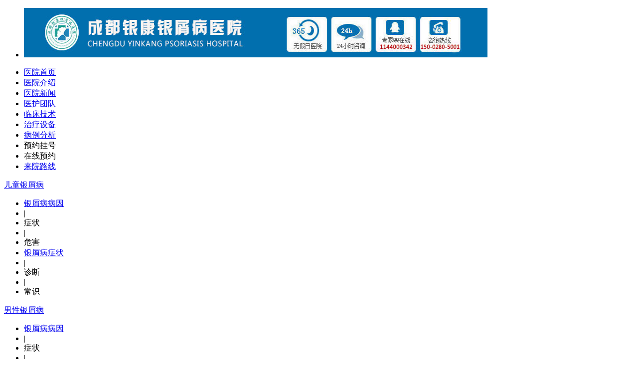

--- FILE ---
content_type: text/html
request_url: http://www.lfyongfa.com/yxbbk/yxbcs/660.html
body_size: 4544
content:
<!DOCTYPE html PUBLIC "-//W3C//DTD XHTML 1.0 Transitional//EN" "http://www.w3.org/TR/xhtml1/DTD/xhtml1-transitional.dtd">
<html xmlns="http://www.w3.org/1999/xhtml">
<head>
<meta http-equiv="Content-Type" content="text/html; charset=gb2312" />
<meta http-equiv="Cache-Control" content="no-siteapp" />
<meta http-equiv="Cache-Control" content="no-transform" />
<script src="/js/uaredirect1.js" type="text/javascript"></script>
<script type="text/javascript">uaredirect("http://m.lfyongfa.com/yxbbk/yxbcs/660.html");</script>
<title>银屑病能喝红豆薏米水吗-成都银康银屑病医院</title>
<meta name="keywords"  content="银屑病能喝红豆薏米水吗"/>
<meta name="description" content="银屑病能喝红豆薏米水吗？银屑病的症状比较明显，对患者的日常生活会有很大的影响，银屑病的患者最好应该及时进行检查和治疗，可以选择使用食疗的方法来缓解病情，银屑病的患者平时应该多注意休息，也可以选择使用药物治疗的方法来提高人体的免疫力，银屑病的患者应该少吃一些油腻的食物或者甜食，" />
<script type="text/javascript" src="/js/public.js"></script>
<link href="/css/content.css" rel="stylesheet" type="text/css" />
<link href="/css/index.css" rel="stylesheet" type="text/css" />
<script type="text/javascript" src="/js/scroll.js"></script>
<script language="javascript" type="text/javascript" src="/js/city.js"></script>
<script src="/js/jquery.min.js" type="text/javascript"></script>
</head>
<body>
<div class="top">
  <ul>
    <li><img src="/images/logo.jpg" width="930" height="99" border="0" usemap="#Map" />
      <map name="Map" id="Map">
        <area shape="rect" coords="4,7,433,87" href="/" />
        <area shape="rect" coords="691,12,780,91" href="http://wpa.qq.com/msgrd?v=3&uin=1144000342&site=qq&menu=yes/" />
      </map>
    </li>
  </ul>
</div>
<a onClick="openZoosUrl('chatwin'); return false;" style="cursor: pointer;" rel="nofollow" title="在线咨询">
<div class="bwj_banner"> </div>
</a>
<div class="ban">
  <ul>
    <li><a href="/" title="成都银康银屑病医院">医院首页</a></li>
    <li><a href="/yyjj/" title="医院介绍">医院介绍</a></li>
    <li><a href="/news/" title="医院新闻">医院新闻</a></li>
    <li><a href="/zjtd/" title="医护团队">医护团队</a></li>
    <li><a href="/lcjs/" title="临床技术">临床技术</a></li>
    <li><a href="/zlsb/" title="治疗设备">治疗设备</a></li>
    <li><a href="/kfbl/" title="病例分析">病例分析</a></li>
    <li><a onclick="openZoosUrl('chatwin'); return false;" style="cursor: pointer;" rel="nofollow" title="预约挂号">预约挂号</a></li>
    <li><a onclick="openZoosUrl('chatwin'); return false;" style="cursor: pointer;" rel="nofollow" title="在线预约">在线预约</a></li>
    <li style="background:none;"><a href="/lylx/15.html" title="来院路线">来院路线</a></li>
  </ul>
</div>
<div class="bdf">
  <div class="bdf1">
    <p><a href="/yxbrq/et/" title="儿童银屑病">儿童银屑病</a></p>
      <ul>
      <li><a href="/yxbbk/yxbby/" title="银屑病病因">银屑病病因</a></li>
      <li>|</li>
      <li><a onclick="openZoosUrl('chatwin'); return false;" style="cursor: pointer;" rel="nofollow" title="症状">症状</a></li>
      <li>|</li>
      <li><a onclick="openZoosUrl('chatwin'); return false;" style="cursor: pointer;" rel="nofollow" title="危害">危害</a></li>
      <li><a href="/yxbbk/yxbzz/" title="银屑病症状">银屑病症状</a></li>
      <li>|</li>
      <li><a onclick="openZoosUrl('chatwin'); return false;" style="cursor: pointer;" rel="nofollow" title="诊断">诊断</a></li>
      <li>|</li>
      <li><a onclick="openZoosUrl('chatwin'); return false;" style="cursor: pointer;" rel="nofollow" title="常识">常识</a></li>
    </ul>
  </div>
  <div class="bdf1">
    <p><a href="/yxbrq/yxbnx/" title="男性银屑病">男性银屑病</a></p>
    <ul>
      <li><a href="/yxbbk/yxbby/" title="银屑病病因">银屑病病因</a></li>
      <li>|</li>
      <li><a onclick="openZoosUrl('chatwin'); return false;" style="cursor: pointer;" rel="nofollow" title="症状">症状</a></li>
      <li>|</li>
      <li><a onclick="openZoosUrl('chatwin'); return false;" style="cursor: pointer;" rel="nofollow" title="危害">危害</a></li>
      <li><a href="/yxbbk/yxbzz/" title="银屑病治疗">银屑病症状</a></li>
      <li>|</li>
      <li><a onclick="openZoosUrl('chatwin'); return false;" style="cursor: pointer;" rel="nofollow" title="诊断">诊断</a></li>
      <li>|</li>
      <li><a onclick="openZoosUrl('chatwin'); return false;" style="cursor: pointer;" rel="nofollow" title="常识">常识</a></li>
    </ul>
  </div>
  <div class="bdf1">
    <p><a href="/yxbrq/yxbnvx/" title="女性银屑病">女性银屑病</a></p>
    <ul>
      <li><a href="/yxbbk/yxbby/" title="银屑病病因">银屑病病因</a></li>
      <li>|</li>
      <li><a onclick="openZoosUrl('chatwin'); return false;" style="cursor: pointer;" rel="nofollow" title="症状">症状</a></li>
      <li>|</li>
      <li><a onclick="openZoosUrl('chatwin'); return false;" style="cursor: pointer;" rel="nofollow" title="危害">危害</a></li>
      <li><a href="/yxbbk/yxbzz/" title="银屑病治疗">银屑病症状</a></li>
      <li>|</li>
      <li><a onclick="openZoosUrl('chatwin'); return false;" style="cursor: pointer;" rel="nofollow" title="诊断">诊断</a></li>
      <li>|</li>
      <li><a onclick="openZoosUrl('chatwin'); return false;" style="cursor: pointer;" rel="nofollow" title="常识">常识</a></li>
    </ul>
  </div>
  <div class="bdf1">
    <p><a href="/yxbrq/yxbzln/" title="中老年银屑病">中老年银屑病</a></p>
    <ul>
      <li><a href="/yxbbk/yxbby/" title="银屑病病因">银屑病病因</a></li>
      <li>|</li>
      <li><a onclick="openZoosUrl('chatwin'); return false;" style="cursor: pointer;" rel="nofollow" title="症状">症状</a></li>
      <li>|</li>
      <li><a onclick="openZoosUrl('chatwin'); return false;" style="cursor: pointer;" rel="nofollow" title="危害">危害</a></li>
      <li><a href="/yxbbk/yxbzz/" title="银屑病治疗">银屑病症状</a></li>
      <li>|</li>
      <li><a onclick="openZoosUrl('chatwin'); return false;" style="cursor: pointer;" rel="nofollow" title="诊断">诊断</a></li>
      <li>|</li>
      <li><a onclick="openZoosUrl('chatwin'); return false;" style="cursor: pointer;" rel="nofollow" title="常识">常识</a></li>
    </ul>
  </div>
  <div class="bdf1">
    <p><a href="/yxbfx/" title="银屑病分型">银屑病分型</a></p>
    <ul>
      <li><a href="/yxbbk/yxbby/" title="银屑病病因">银屑病病因</a></li>
      <li>|</li>
      <li><a onclick="openZoosUrl('chatwin'); return false;" style="cursor: pointer;" rel="nofollow" title="症状">症状</a></li>
      <li>|</li>
      <li><a onclick="openZoosUrl('chatwin'); return false;" style="cursor: pointer;" rel="nofollow" title="危害">危害</a></li>
      <li><a href="/yxbbk/yxbzz/" title="银屑病治疗">银屑病症状</a></li>
      <li>|</li>
      <li><a onclick="openZoosUrl('chatwin'); return false;" style="cursor: pointer;" rel="nofollow" title="诊断">诊断</a></li>
      <li>|</li>
      <li><a onclick="openZoosUrl('chatwin'); return false;" style="cursor: pointer;" rel="nofollow" title="常识">常识</a></li>
    </ul>
  </div>
</div>
<div class="jiaodian">
  <div class="jiaodian-txt">
    <div class="jiaodian-top"> <img src="/images/jiaodian-biaoti.jpg">
      
    </div>
    <div class="clear"></div>
    <ul class="list01">
      <li><img src="/images/jiaodian-img01.jpg">
            <a href="/yxbbk/yxbcs/660.html" title="银屑病能喝红豆薏米水吗">银屑病能喝红豆薏米水吗</a>
            </li>
      <li><img src="/images/jiaodian-img02.jpg">
            <a href="/yxbfx/npxyxb/659.html" title="银屑病需要补充什么营养">银屑病需要补充什么营养</a>
            </li>
      <li><img src="/images/jiaodian-img03.jpg">
            <a href="/yxbbk/yxbcs/658.html" title="银屑病洗发水">银屑病洗发水</a>
            </li>
      <li><img src="/images/jiaodian-img04.jpg">
             <a href="/yxbbk/yxbzl/657.html" title="银屑病皮肤检测多少钱">银屑病皮肤检测多少钱</a>
            </li>
      <li class="last"><img src="/images/jiaodian-img05.jpg">
            <a href="/yxbrq/yxbzln/656.html" title="打耳洞会感染银屑病吗">打耳洞会感染银屑病吗<em></em></a>
      	  </li>
    </ul>
    <ul class="list02">
      <li><img src="/images/jiaodian-img06.jpg">
            <a href="/yxbrq/yxbnx/655.html" title="王哲新银屑病">王哲新银屑病</a>
            </li>
      <li><img src="/images/jiaodian-img07.jpg">
            <a href="/yxbrq/yxbzln/654.html" title="银屑病用什么药膏消炎">银屑病用什么药膏消炎</a>
            </li>
      <li><img src="/images/jiaodian-img08.jpg">
            <a href="/yxbbk/yxbzz/653.html" title="小腿起牛皮癣">小腿起牛皮癣</a>
            </li>
      <li><img src="/images/jiaodian-img09.jpg">
            <a href="/yxbfx/npxyxb/652.html" title="牛皮癣眼内">牛皮癣眼内</a>
       
      </li>
      <li class="last"><img src="/images/jiaodian-img10.jpg">
            <a href="/yxbrq/yxbnx/651.html" title="牛皮癣自愈贴">牛皮癣自愈贴<em></em></a>
            </li>
    </ul>
  </div>
</div>
<div class="con">
  <div class="con_lef">
    <div class="dh">
      <div class="dh1"><span>您现在的位置：</span><a href="/">首页</a>&nbsp;>&nbsp;<a href="/yxbbk/">银屑病百科</a>&nbsp;>&nbsp;<a href="/yxbbk/yxbcs/">银屑病常识</a></div>
      <div class="dh2">咨询QQ：<strong>1144000342</strong> <a onclick="openZoosUrl('chatwin'); return false;" style="cursor: pointer;" rel="nofollow" title="在线咨询">点击咨询</a></div>
    </div>
    <div class="content">
      <h1>银屑病能喝红豆薏米水吗</h1>
      <div class="info">
        <p> <strong>来源：</strong>成都银康银屑病医院</p>
        <p><a onclick="openZoosUrl('chatwin'); return false;" style="cursor: pointer;" rel="nofollow" title="在线咨询"><img src="/images/content_03.jpg" width="94" height="22" /></a> 2023-11-13</p>
      </div>
      <div class="fenx"><span><img src="/images/content-02.jpg" width="665" height="28" /></span>
        <div class="fenx1">
          <ul>
            <li><a href="/yxbbk/yxbcs/660.html" target="_blank">银屑病能喝红豆薏米水吗</a></li><li><a href="/yxbfx/npxyxb/659.html" target="_blank">银屑病需要补充什么营养</a></li><li><a href="/yxbbk/yxbcs/658.html" target="_blank">银屑病洗发水</a></li>          </ul>
          <ul>
                      </ul>
          <ul>
                      </ul>
        </div>
      </div>
      <div class="content1"><p>银屑病能喝红豆薏米水吗？银屑病的症状比较明显，对患者的日常生活会有很大的影响，银屑病的患者最好应该及时进行检查和治疗，可以选择使用食疗的方法来缓解病情，银屑病的患者平时应该多注意休息，也可以选择使用药物治疗的方法来提高人体的免疫力，银屑病的患者应该少吃一些油腻的食物或者甜食，可能会引起皮肤瘙痒的现象，可以适当吃一些薏米粥或者是红豆薏米粥进行营养调理。</p>
<p>步骤/方法：</p>
<p>1、银屑病的患者平时多注意合理的身体保健，可以适当吃些豆腐和红豆薏米粥，对健康也是非常好的，适当的吃些豆腐或者红豆薏米粥，能够缓解病情，起到一定的养生保健的作用。</p>
<p>2、银屑病的患者，如果出现了明显的身体不适的症状，应该及时进行调理，可以选择使用吃薏米水的方法来提高人体免疫力，也适当的吃一些薏米、红豆薏米粥，有效的提高人体的抗病能力，对疾病的辅助治疗都有很好的效果。</p>
<p>3、银屑病的患者也可以适当的吃一些薏米粥进行营养方面调理，效果是比较好的，可以有效的缓解银屑病症状，对于疾病的辅助治疗都有很好的效果，可以选择口服中药的方法来缓解病情，起到一定的提高人体免疫力的作用。</p>
<p>注意事项：</p>
<a href="http://www.lfyongfa.com/" target="_blank"><strong>成都治疗牛皮癣医院</strong></a>指出，<p>银屑病的症状比较明显，应该有一个好的养生保健的方式，平时应该多注意合理的皮肤保健，如果出现了银屑病，最好选择食用一些清淡的食物，对健康是非常好的。</p>
</div>
      <div class="content2">
        <p><a onclick="openZoosUrl('chatwin'); return false;" style="cursor: pointer;" rel="nofollow" title="在线咨询"><img src="/images/content_11.jpg" width="217" height="102" /></a></p>
        <p><a onclick="openZoosUrl('chatwin'); return false;" style="cursor: pointer;" rel="nofollow" title="在线咨询"><img src="/images/content_13.jpg" width="220" height="102" /></a></p>
      </div>
      <div class="tt"><img src="/images/weixin.jpg" width="650" height="150" /></div>
      <div class="wenxin">
        <p>谨防医托，避免上当！提醒广大患者来院之前一定要向工作人员详细咨询来院路线，如遇路线不明，及时联系我们，避免上当受骗！为了方便患者，已开通网上咨询及专家挂号预约平台相关疾病问题可咨询在线医生，挂号预约专家为您制定专业化的诊疗和个性化的治疗方案，并为您的病情保密</p>
        <span>如有疑问请拨打咨询热线：<strong>15002805001 </strong> 咨询QQ：<strong>1144000342</strong></span> </div>
      <div class="wen">
        <div class="wen1"><img src="/images/con1_25.jpg" width="115" height="34" /></div>
        <div class="wen2">
          <ul>
                      </ul>
          <ul>
            <li><a href="/yxbbk/yxbcs/660.html" target="_blank">银屑病能喝红豆薏米水吗</a></li><li><a href="/yxbbk/yxbcs/658.html" target="_blank">银屑病洗发水</a></li><li><a href="/yxbbk/yxbcs/630.html" target="_blank">银屑病激素后遗症</a></li><li><a href="/yxbbk/yxbcs/616.html" target="_blank">哈西奈德溶液能治疗银屑病吗</a></li>          </ul>
        </div>
      </div>
    </div>
  </div>
  <div class="con_rit">
  <div class="con_rit1"><span><img src="/images/con1_33.jpg" width="278" height="43"></span>
    <dl>
      <dt><img src="/images/con1_37.jpg" width="257" height="122"></dt>
      <dd> 成都银康银屑病医院是经成都市卫生局批准成立的一所以银屑病临床研究治疗的专业专科医院，我院本着服务好、质量好、医德好的优势...<a href="/yyjj/" >[查看详情]</a></dd>
    </dl>
    <ul>
      <li><a onclick="openZoosUrl('chatwin'); return false;" style="cursor: pointer;" rel="nofollow" title="在线咨询"><img src="/images/con1_47.jpg" width="64" height="63" /></a></li>
      <li><a href="http://wpa.qq.com/msgrd?v=3&uin=1144000342&site=qq&menu=yes"><img src="/images/con1_48.jpg" width="61" height="63" /></a></li>
      <li><a onclick="openZoosUrl('chatwin'); return false;" style="cursor: pointer;" rel="nofollow" title="在线咨询"><img src="/images/con1_49.jpg" width="65" height="63" /></a></li>
      <li><a href="/lylx/"><img src="/images/con1_50.jpg" width="65" height="63" /></a></li>
    </ul>
  </div>
  <div class="con_rit2"><span><img src="/images/list_42.jpg" width="278" height="43" /></span>
    <div id="con_l_1" class="hover">
      <dl>
        <dt><a href="/zjtd/126.html"><img src="/images/zj1.jpg" width="125" height="161" /></a></dt>
        <dd><span>任金波</span>
          <p>任金波主治医师毕业于湖北医学院，现任成都银康银屑病医院医师。...<a href="/zjtd/126.html">[详细]</a></p>
          <div class="yy">
            <p><a onclick="openZoosUrl('chatwin'); return false;" style="cursor: pointer;" rel="nofollow" title="在线咨询"><img src="/images/list_49.jpg" width="62" height="22" /></a></p>
            <p><a onclick="openZoosUrl('chatwin'); return false;" style="cursor: pointer;" rel="nofollow" title="在线咨询"><img src="/images/list_51.jpg" width="62" height="22" /></a></p>
          </div>
        </dd>
      </dl>
    </div>
    <div class="clear"> </div>
  </div>
  <div class="con_rit3">
    <p> <span><a href="/news/">更多>></a></span> </p>
    <ul>
      <li><a href="/news/167.html" target="_blank">“暑期大放价·学生助学援助计划”火热</a></li><li><a href="/news/6.html" target="_blank">成都银屑病医院红皮型讲解牛皮癣如何治</a></li><li><a href="/news/5.html" target="_blank">成都银屑病医院讲述红皮型牛皮癣的具体</a></li><li><a href="/news/4.html" target="_blank">我院启动青少年银屑病专项救助基金</a></li><li><a href="/news/3.html" target="_blank">成都医院有什么惠民政策呢</a></li><li><a href="/news/2.html" target="_blank">世界银屑病日——我们给你关爱和健康</a></li>    </ul>
  </div>
  <div class="con_rit4">
    <p> <span><a href="/kfbl/">更多>></a></span> </p>
    <div id="con-m" style="margin:0 auto;">       <dl>
        <dt><a href="/kfbl/110.html" title="寻常型银屑病康复案例"><img src="/d/file/kfbl/2015-11-06/bd9b556b112c23a1902a2461afe0201b.jpg" width="249" height="192" /></a></dt>
        <dd><a href="/kfbl/110.html" title="寻常型银屑病康复案例"> 寻常型银屑病康复案例 </a></dd>
      </dl>
            </dl>
    </div>
  </div>
  <div class="con_rit5">
    <div class="con_rit51"> <span><a href="/lylx/">更多>></a></span> </div>
    <div class="con_rit55"><img src="/images/zs_201.jpg" width="258" height="122">
      <p>电话：<strong>15002805001</strong> QQ:<strong>1144000342</strong></p>
      <p>地址：成都市青羊区锦里中路18号（彩虹桥附近，原邮电宾馆）</p>
    </div>
  </div>
</div> </div>
<div class="clear"> </div>
<div id="footer">
  <div class="foot_nav">
    <ul>
    <li><a href="/" title="成都银康银屑病医院">医院首页</a></li>
    <li><a href="/yyjj/" title="医院介绍">医院介绍</a></li>
    <li><a href="/news/" title="医院新闻">医院新闻</a></li>
    <li><a href="/zjtd/" title="医护团队">医护团队</a></li>
    <li><a href="/lcjs/" title="临床技术">临床技术</a></li>
    <li><a href="/zlsb/" title="治疗设备">治疗设备</a></li>
    <li><a href="/kfbl/" title="病例分析">病例分析</a></li>
    <li><a href="/lylx/15.html" title="来院路线">来院路线</a></li>
    </ul>
  </div>
  <div class="foot_con">
    <div class="foot_con_l"><a href="/" title="成都银康银屑病医院" target="_blank"></a></div>
    <div class="foot_con_r">
      <h2>成都银康银屑病医院</h2>
      <p>版权所有：成都银康银屑病医院 </p>
      <p>本网站信息仅供参考，不能作为诊疗及医疗依据 </p>
      <p>医院地址：成都市青羊区锦里中路18号（彩虹桥附近，原邮电宾馆） 咨询电话：15002805001</p>
    </div>
  </div>
</div>
<script src="/js/jquery-1.7.2.min.js" type="text/javascript"></script> 
<script type="text/javascript" src="/js/scroll.js"></script> 
<script type="text/javascript" src="/js/MSClass.js"></script>  
<script src="/js/swt.js" type="text/javascript"></script> 
<script language="javascript" type="text/javascript"  src="/js/sj.js"></script> 
<script language="javascript" type="text/javascript" src="/js/FormValid.js"></script>
</body>
</html>